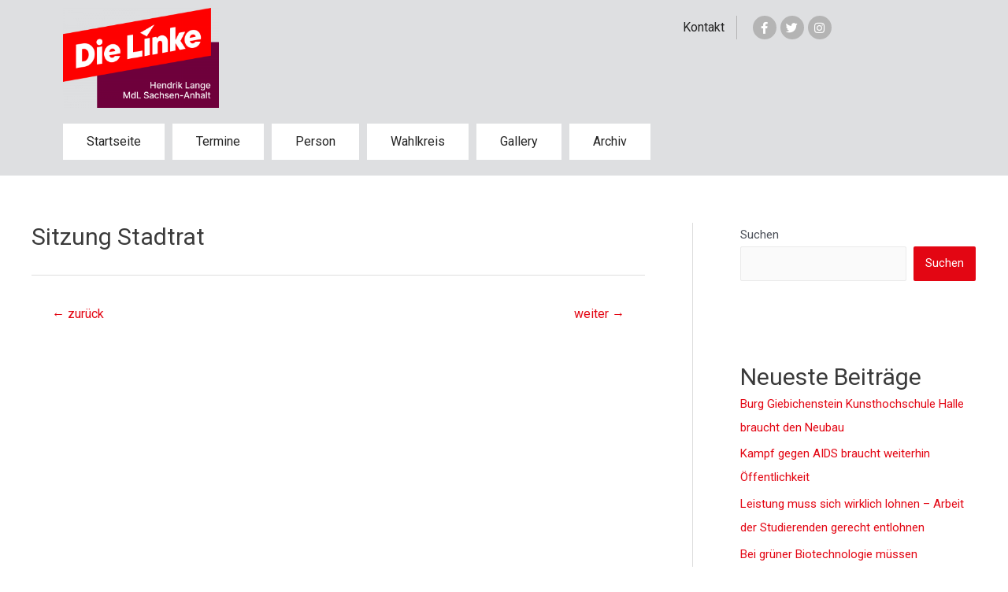

--- FILE ---
content_type: text/css
request_url: https://hendriklange.de/wp-content/uploads/elementor/css/post-5.css?ver=1706040678
body_size: 1113
content:
.elementor-kit-5{--e-global-color-primary:#E30613;--e-global-color-secondary:#FF9E7B;--e-global-color-text:#242424;--e-global-color-accent:#9F0000;--e-global-color-eaf826b:#DCDCDC;--e-global-color-0fe5d0b:#F7F7F7;--e-global-color-651a4b8:#B4B4B4;--e-global-color-7c61a67:#707070;--e-global-color-76526c3:#C00000;--e-global-typography-primary-font-family:"Work Sans";--e-global-typography-primary-font-weight:600;--e-global-typography-secondary-font-family:"Work Sans";--e-global-typography-secondary-font-weight:400;--e-global-typography-text-font-family:"Inter";--e-global-typography-text-font-weight:400;--e-global-typography-accent-font-family:"Inter";--e-global-typography-accent-font-weight:500;}.elementor-kit-5 a{color:var( --e-global-color-primary );font-weight:normal;text-decoration:none;}.elementor-section.elementor-section-boxed > .elementor-container{max-width:1140px;}.elementor-widget:not(:last-child){margin-bottom:20px;}{}h1.entry-title{display:var(--page-title-display);}@media(max-width:1024px){.elementor-section.elementor-section-boxed > .elementor-container{max-width:1024px;}}@media(max-width:767px){.elementor-section.elementor-section-boxed > .elementor-container{max-width:767px;}}

--- FILE ---
content_type: text/css
request_url: https://hendriklange.de/wp-content/uploads/elementor/css/post-399.css?ver=1706040679
body_size: 11843
content:
.elementor-399 .elementor-element.elementor-element-d3ab10c:not(.elementor-motion-effects-element-type-background), .elementor-399 .elementor-element.elementor-element-d3ab10c > .elementor-motion-effects-container > .elementor-motion-effects-layer{background-color:#DEDFE1;}.elementor-399 .elementor-element.elementor-element-d3ab10c{transition:background 0.3s, border 0.3s, border-radius 0.3s, box-shadow 0.3s;}.elementor-399 .elementor-element.elementor-element-d3ab10c > .elementor-background-overlay{transition:background 0.3s, border-radius 0.3s, opacity 0.3s;}.elementor-399 .elementor-element.elementor-element-ec34888 > .elementor-widget-wrap > .elementor-widget:not(.elementor-widget__width-auto):not(.elementor-widget__width-initial):not(:last-child):not(.elementor-absolute){margin-bottom:0px;}.elementor-399 .elementor-element.elementor-element-b586fb8{text-align:left;}.elementor-399 .elementor-element.elementor-element-b586fb8 img{width:200px;}.elementor-399 .elementor-element.elementor-element-66898ae .menu-item a.hfe-menu-item{padding-left:15px;padding-right:15px;}.elementor-399 .elementor-element.elementor-element-66898ae .menu-item a.hfe-sub-menu-item{padding-left:calc( 15px + 20px );padding-right:15px;}.elementor-399 .elementor-element.elementor-element-66898ae .hfe-nav-menu__layout-vertical .menu-item ul ul a.hfe-sub-menu-item{padding-left:calc( 15px + 40px );padding-right:15px;}.elementor-399 .elementor-element.elementor-element-66898ae .hfe-nav-menu__layout-vertical .menu-item ul ul ul a.hfe-sub-menu-item{padding-left:calc( 15px + 60px );padding-right:15px;}.elementor-399 .elementor-element.elementor-element-66898ae .hfe-nav-menu__layout-vertical .menu-item ul ul ul ul a.hfe-sub-menu-item{padding-left:calc( 15px + 80px );padding-right:15px;}.elementor-399 .elementor-element.elementor-element-66898ae .menu-item a.hfe-menu-item, .elementor-399 .elementor-element.elementor-element-66898ae .menu-item a.hfe-sub-menu-item{padding-top:7px;padding-bottom:7px;}.elementor-399 .elementor-element.elementor-element-66898ae a.hfe-menu-item, .elementor-399 .elementor-element.elementor-element-66898ae a.hfe-sub-menu-item{font-family:"Roboto", Sans-serif;font-weight:400;}.elementor-399 .elementor-element.elementor-element-66898ae .sub-menu,
								.elementor-399 .elementor-element.elementor-element-66898ae nav.hfe-dropdown,
								.elementor-399 .elementor-element.elementor-element-66898ae nav.hfe-dropdown-expandible,
								.elementor-399 .elementor-element.elementor-element-66898ae nav.hfe-dropdown .menu-item a.hfe-menu-item,
								.elementor-399 .elementor-element.elementor-element-66898ae nav.hfe-dropdown .menu-item a.hfe-sub-menu-item{background-color:#fff;}.elementor-399 .elementor-element.elementor-element-66898ae ul.sub-menu{width:220px;}.elementor-399 .elementor-element.elementor-element-66898ae .sub-menu a.hfe-sub-menu-item,
						 .elementor-399 .elementor-element.elementor-element-66898ae nav.hfe-dropdown li a.hfe-menu-item,
						 .elementor-399 .elementor-element.elementor-element-66898ae nav.hfe-dropdown li a.hfe-sub-menu-item,
						 .elementor-399 .elementor-element.elementor-element-66898ae nav.hfe-dropdown-expandible li a.hfe-menu-item,
						 .elementor-399 .elementor-element.elementor-element-66898ae nav.hfe-dropdown-expandible li a.hfe-sub-menu-item{padding-top:15px;padding-bottom:15px;}.elementor-399 .elementor-element.elementor-element-66898ae .sub-menu li.menu-item:not(:last-child), 
						.elementor-399 .elementor-element.elementor-element-66898ae nav.hfe-dropdown li.menu-item:not(:last-child),
						.elementor-399 .elementor-element.elementor-element-66898ae nav.hfe-dropdown-expandible li.menu-item:not(:last-child){border-bottom-style:solid;border-bottom-color:#c4c4c4;border-bottom-width:1px;}.elementor-399 .elementor-element.elementor-element-66898ae > .elementor-widget-container{border-style:solid;border-width:0px 1px 0px 0px;border-color:var( --e-global-color-651a4b8 );}.elementor-399 .elementor-element.elementor-element-b02546c{--grid-template-columns:repeat(0, auto);--icon-size:15px;--grid-column-gap:5px;}.elementor-399 .elementor-element.elementor-element-b02546c .elementor-widget-container{text-align:left;}.elementor-399 .elementor-element.elementor-element-b02546c .elementor-social-icon{background-color:var( --e-global-color-651a4b8 );}.elementor-399 .elementor-element.elementor-element-b02546c .elementor-social-icon i{color:#FFFFFF;}.elementor-399 .elementor-element.elementor-element-b02546c .elementor-social-icon svg{fill:#FFFFFF;}.elementor-399 .elementor-element.elementor-element-7752d39 > .elementor-container > .elementor-column > .elementor-widget-wrap{align-content:flex-end;align-items:flex-end;}.elementor-399 .elementor-element.elementor-element-7752d39:not(.elementor-motion-effects-element-type-background), .elementor-399 .elementor-element.elementor-element-7752d39 > .elementor-motion-effects-container > .elementor-motion-effects-layer{background-color:#DEDFE1;}.elementor-399 .elementor-element.elementor-element-7752d39{transition:background 0.3s, border 0.3s, border-radius 0.3s, box-shadow 0.3s;padding:0px 0px 0px 0px;}.elementor-399 .elementor-element.elementor-element-7752d39 > .elementor-background-overlay{transition:background 0.3s, border-radius 0.3s, opacity 0.3s;}.elementor-399 .elementor-element.elementor-element-7e8c544 .menu-item a.hfe-menu-item{padding-left:30px;padding-right:30px;}.elementor-399 .elementor-element.elementor-element-7e8c544 .menu-item a.hfe-sub-menu-item{padding-left:calc( 30px + 20px );padding-right:30px;}.elementor-399 .elementor-element.elementor-element-7e8c544 .hfe-nav-menu__layout-vertical .menu-item ul ul a.hfe-sub-menu-item{padding-left:calc( 30px + 40px );padding-right:30px;}.elementor-399 .elementor-element.elementor-element-7e8c544 .hfe-nav-menu__layout-vertical .menu-item ul ul ul a.hfe-sub-menu-item{padding-left:calc( 30px + 60px );padding-right:30px;}.elementor-399 .elementor-element.elementor-element-7e8c544 .hfe-nav-menu__layout-vertical .menu-item ul ul ul ul a.hfe-sub-menu-item{padding-left:calc( 30px + 80px );padding-right:30px;}.elementor-399 .elementor-element.elementor-element-7e8c544 .menu-item a.hfe-menu-item, .elementor-399 .elementor-element.elementor-element-7e8c544 .menu-item a.hfe-sub-menu-item{padding-top:15px;padding-bottom:15px;}body:not(.rtl) .elementor-399 .elementor-element.elementor-element-7e8c544 .hfe-nav-menu__layout-horizontal .hfe-nav-menu > li.menu-item:not(:last-child){margin-right:10px;}body.rtl .elementor-399 .elementor-element.elementor-element-7e8c544 .hfe-nav-menu__layout-horizontal .hfe-nav-menu > li.menu-item:not(:last-child){margin-left:10px;}.elementor-399 .elementor-element.elementor-element-7e8c544 nav:not(.hfe-nav-menu__layout-horizontal) .hfe-nav-menu > li.menu-item:not(:last-child){margin-bottom:10px;}body:not(.rtl) .elementor-399 .elementor-element.elementor-element-7e8c544 .hfe-nav-menu__layout-horizontal .hfe-nav-menu > li.menu-item{margin-bottom:10px;}.elementor-399 .elementor-element.elementor-element-7e8c544 a.hfe-menu-item, .elementor-399 .elementor-element.elementor-element-7e8c544 a.hfe-sub-menu-item{font-family:"Roboto", Sans-serif;font-weight:400;}.elementor-399 .elementor-element.elementor-element-7e8c544 .menu-item a.hfe-menu-item, .elementor-399 .elementor-element.elementor-element-7e8c544 .sub-menu, .elementor-399 .elementor-element.elementor-element-7e8c544 nav.hfe-dropdown, .elementor-399 .elementor-element.elementor-element-7e8c544 .hfe-dropdown-expandible{background-color:#FFFFFF;}.elementor-399 .elementor-element.elementor-element-7e8c544 .menu-item a.hfe-menu-item:hover,
								.elementor-399 .elementor-element.elementor-element-7e8c544 .sub-menu a.hfe-sub-menu-item:hover,
								.elementor-399 .elementor-element.elementor-element-7e8c544 .menu-item.current-menu-item a.hfe-menu-item,
								.elementor-399 .elementor-element.elementor-element-7e8c544 .menu-item a.hfe-menu-item.highlighted,
								.elementor-399 .elementor-element.elementor-element-7e8c544 .menu-item a.hfe-menu-item:focus{color:var( --e-global-color-astglobalcolor5 );background-color:var( --e-global-color-primary );}.elementor-399 .elementor-element.elementor-element-7e8c544 .sub-menu,
								.elementor-399 .elementor-element.elementor-element-7e8c544 nav.hfe-dropdown,
								.elementor-399 .elementor-element.elementor-element-7e8c544 nav.hfe-dropdown-expandible,
								.elementor-399 .elementor-element.elementor-element-7e8c544 nav.hfe-dropdown .menu-item a.hfe-menu-item,
								.elementor-399 .elementor-element.elementor-element-7e8c544 nav.hfe-dropdown .menu-item a.hfe-sub-menu-item{background-color:#fff;}.elementor-399 .elementor-element.elementor-element-7e8c544 ul.sub-menu{width:220px;}.elementor-399 .elementor-element.elementor-element-7e8c544 .sub-menu a.hfe-sub-menu-item,
						 .elementor-399 .elementor-element.elementor-element-7e8c544 nav.hfe-dropdown li a.hfe-menu-item,
						 .elementor-399 .elementor-element.elementor-element-7e8c544 nav.hfe-dropdown li a.hfe-sub-menu-item,
						 .elementor-399 .elementor-element.elementor-element-7e8c544 nav.hfe-dropdown-expandible li a.hfe-menu-item,
						 .elementor-399 .elementor-element.elementor-element-7e8c544 nav.hfe-dropdown-expandible li a.hfe-sub-menu-item{padding-top:15px;padding-bottom:15px;}.elementor-399 .elementor-element.elementor-element-7e8c544 .sub-menu li.menu-item:not(:last-child), 
						.elementor-399 .elementor-element.elementor-element-7e8c544 nav.hfe-dropdown li.menu-item:not(:last-child),
						.elementor-399 .elementor-element.elementor-element-7e8c544 nav.hfe-dropdown-expandible li.menu-item:not(:last-child){border-bottom-style:solid;border-bottom-color:#c4c4c4;border-bottom-width:1px;}@media(max-width:1024px){.elementor-399 .elementor-element.elementor-element-ec34888 > .elementor-widget-wrap > .elementor-widget:not(.elementor-widget__width-auto):not(.elementor-widget__width-initial):not(:last-child):not(.elementor-absolute){margin-bottom:0px;}body:not(.rtl) .elementor-399 .elementor-element.elementor-element-7e8c544.hfe-nav-menu__breakpoint-tablet .hfe-nav-menu__layout-horizontal .hfe-nav-menu > li.menu-item:not(:last-child){margin-right:0px;}body .elementor-399 .elementor-element.elementor-element-7e8c544 nav.hfe-nav-menu__layout-vertical .hfe-nav-menu > li.menu-item:not(:last-child){margin-bottom:0px;}}@media(min-width:768px){.elementor-399 .elementor-element.elementor-element-ec34888{width:19.123%;}.elementor-399 .elementor-element.elementor-element-1b90004{width:80.877%;}.elementor-399 .elementor-element.elementor-element-e49b92c{width:71.79%;}.elementor-399 .elementor-element.elementor-element-80e28fe{width:28.139%;}}@media(max-width:767px){.elementor-399 .elementor-element.elementor-element-ec34888{width:50%;}.elementor-399 .elementor-element.elementor-element-ec34888 > .elementor-widget-wrap > .elementor-widget:not(.elementor-widget__width-auto):not(.elementor-widget__width-initial):not(:last-child):not(.elementor-absolute){margin-bottom:0px;}.elementor-399 .elementor-element.elementor-element-b586fb8{text-align:left;}.elementor-399 .elementor-element.elementor-element-1b90004{width:50%;}.elementor-399 .elementor-element.elementor-element-e49b92c > .elementor-element-populated{padding:0px 0px 0px 0px;}.elementor-399 .elementor-element.elementor-element-66898ae > .elementor-widget-container{border-width:0px 0px 0px 0px;}.elementor-399 .elementor-element.elementor-element-b02546c .elementor-widget-container{text-align:right;}body:not(.rtl) .elementor-399 .elementor-element.elementor-element-7e8c544.hfe-nav-menu__breakpoint-mobile .hfe-nav-menu__layout-horizontal .hfe-nav-menu > li.menu-item:not(:last-child){margin-right:0px;}body .elementor-399 .elementor-element.elementor-element-7e8c544 nav.hfe-nav-menu__layout-vertical .hfe-nav-menu > li.menu-item:not(:last-child){margin-bottom:0px;}}

--- FILE ---
content_type: text/css
request_url: https://hendriklange.de/wp-content/uploads/elementor/css/post-270.css?ver=1706040679
body_size: 10690
content:
.elementor-270 .elementor-element.elementor-element-51b2076:not(.elementor-motion-effects-element-type-background), .elementor-270 .elementor-element.elementor-element-51b2076 > .elementor-motion-effects-container > .elementor-motion-effects-layer{background-color:#6F003C;}.elementor-270 .elementor-element.elementor-element-51b2076{transition:background 0.3s, border 0.3s, border-radius 0.3s, box-shadow 0.3s;margin-top:50px;margin-bottom:0px;padding:30px 0px 30px 0px;}.elementor-270 .elementor-element.elementor-element-51b2076 > .elementor-background-overlay{transition:background 0.3s, border-radius 0.3s, opacity 0.3s;}.elementor-270 .elementor-element.elementor-element-da1e361 .elementor-heading-title{color:var( --e-global-color-astglobalcolor5 );font-family:"Roboto", Sans-serif;font-size:13px;font-weight:500;}.elementor-270 .elementor-element.elementor-element-9cc2cd6 .menu-item a.hfe-menu-item{padding-left:5px;padding-right:5px;}.elementor-270 .elementor-element.elementor-element-9cc2cd6 .menu-item a.hfe-sub-menu-item{padding-left:calc( 5px + 20px );padding-right:5px;}.elementor-270 .elementor-element.elementor-element-9cc2cd6 .hfe-nav-menu__layout-vertical .menu-item ul ul a.hfe-sub-menu-item{padding-left:calc( 5px + 40px );padding-right:5px;}.elementor-270 .elementor-element.elementor-element-9cc2cd6 .hfe-nav-menu__layout-vertical .menu-item ul ul ul a.hfe-sub-menu-item{padding-left:calc( 5px + 60px );padding-right:5px;}.elementor-270 .elementor-element.elementor-element-9cc2cd6 .hfe-nav-menu__layout-vertical .menu-item ul ul ul ul a.hfe-sub-menu-item{padding-left:calc( 5px + 80px );padding-right:5px;}.elementor-270 .elementor-element.elementor-element-9cc2cd6 .menu-item a.hfe-menu-item, .elementor-270 .elementor-element.elementor-element-9cc2cd6 .menu-item a.hfe-sub-menu-item{padding-top:5px;padding-bottom:5px;}body:not(.rtl) .elementor-270 .elementor-element.elementor-element-9cc2cd6 .hfe-nav-menu__layout-horizontal .hfe-nav-menu > li.menu-item:not(:last-child){margin-right:0px;}body.rtl .elementor-270 .elementor-element.elementor-element-9cc2cd6 .hfe-nav-menu__layout-horizontal .hfe-nav-menu > li.menu-item:not(:last-child){margin-left:0px;}.elementor-270 .elementor-element.elementor-element-9cc2cd6 nav:not(.hfe-nav-menu__layout-horizontal) .hfe-nav-menu > li.menu-item:not(:last-child){margin-bottom:0px;}body:not(.rtl) .elementor-270 .elementor-element.elementor-element-9cc2cd6 .hfe-nav-menu__layout-horizontal .hfe-nav-menu > li.menu-item{margin-bottom:0px;}.elementor-270 .elementor-element.elementor-element-9cc2cd6 a.hfe-menu-item, .elementor-270 .elementor-element.elementor-element-9cc2cd6 a.hfe-sub-menu-item{font-family:"Roboto", Sans-serif;font-weight:400;}.elementor-270 .elementor-element.elementor-element-9cc2cd6 .menu-item a.hfe-menu-item, .elementor-270 .elementor-element.elementor-element-9cc2cd6 .sub-menu a.hfe-sub-menu-item{color:var( --e-global-color-astglobalcolor5 );}.elementor-270 .elementor-element.elementor-element-9cc2cd6 .sub-menu,
								.elementor-270 .elementor-element.elementor-element-9cc2cd6 nav.hfe-dropdown,
								.elementor-270 .elementor-element.elementor-element-9cc2cd6 nav.hfe-dropdown-expandible,
								.elementor-270 .elementor-element.elementor-element-9cc2cd6 nav.hfe-dropdown .menu-item a.hfe-menu-item,
								.elementor-270 .elementor-element.elementor-element-9cc2cd6 nav.hfe-dropdown .menu-item a.hfe-sub-menu-item{background-color:#fff;}.elementor-270 .elementor-element.elementor-element-9cc2cd6 ul.sub-menu{width:220px;}.elementor-270 .elementor-element.elementor-element-9cc2cd6 .sub-menu a.hfe-sub-menu-item,
						 .elementor-270 .elementor-element.elementor-element-9cc2cd6 nav.hfe-dropdown li a.hfe-menu-item,
						 .elementor-270 .elementor-element.elementor-element-9cc2cd6 nav.hfe-dropdown li a.hfe-sub-menu-item,
						 .elementor-270 .elementor-element.elementor-element-9cc2cd6 nav.hfe-dropdown-expandible li a.hfe-menu-item,
						 .elementor-270 .elementor-element.elementor-element-9cc2cd6 nav.hfe-dropdown-expandible li a.hfe-sub-menu-item{padding-top:15px;padding-bottom:15px;}.elementor-270 .elementor-element.elementor-element-9cc2cd6 .sub-menu li.menu-item:not(:last-child), 
						.elementor-270 .elementor-element.elementor-element-9cc2cd6 nav.hfe-dropdown li.menu-item:not(:last-child),
						.elementor-270 .elementor-element.elementor-element-9cc2cd6 nav.hfe-dropdown-expandible li.menu-item:not(:last-child){border-bottom-style:solid;border-bottom-color:#c4c4c4;border-bottom-width:1px;}.elementor-270 .elementor-element.elementor-element-544834b .elementor-heading-title{color:var( --e-global-color-astglobalcolor5 );font-family:"Roboto", Sans-serif;font-size:13px;font-weight:500;text-shadow:0px 0px 10px rgba(0,0,0,0.3);}.elementor-270 .elementor-element.elementor-element-a1ce0db{--grid-template-columns:repeat(0, auto);--icon-size:15px;--grid-column-gap:5px;--grid-row-gap:0px;}.elementor-270 .elementor-element.elementor-element-a1ce0db .elementor-widget-container{text-align:left;}.elementor-270 .elementor-element.elementor-element-a1ce0db .elementor-social-icon{background-color:var( --e-global-color-astglobalcolor5 );}.elementor-270 .elementor-element.elementor-element-a1ce0db .elementor-social-icon i{color:var( --e-global-color-primary );}.elementor-270 .elementor-element.elementor-element-a1ce0db .elementor-social-icon svg{fill:var( --e-global-color-primary );}.elementor-270 .elementor-element.elementor-element-dea4d2b{text-align:right;}.elementor-270 .elementor-element.elementor-element-8353afa{text-align:right;color:var( --e-global-color-astglobalcolor5 );font-family:"Roboto", Sans-serif;font-weight:400;}.elementor-270 .elementor-element.elementor-element-8f349d1:not(.elementor-motion-effects-element-type-background), .elementor-270 .elementor-element.elementor-element-8f349d1 > .elementor-motion-effects-container > .elementor-motion-effects-layer{background-color:var( --e-global-color-text );}.elementor-270 .elementor-element.elementor-element-8f349d1{transition:background 0.3s, border 0.3s, border-radius 0.3s, box-shadow 0.3s;}.elementor-270 .elementor-element.elementor-element-8f349d1 > .elementor-background-overlay{transition:background 0.3s, border-radius 0.3s, opacity 0.3s;}.elementor-270 .elementor-element.elementor-element-8f349d1 > .elementor-container{text-align:center;}.elementor-270 .elementor-element.elementor-element-21a2993 .menu-item a.hfe-menu-item{padding-left:8px;padding-right:8px;}.elementor-270 .elementor-element.elementor-element-21a2993 .menu-item a.hfe-sub-menu-item{padding-left:calc( 8px + 20px );padding-right:8px;}.elementor-270 .elementor-element.elementor-element-21a2993 .hfe-nav-menu__layout-vertical .menu-item ul ul a.hfe-sub-menu-item{padding-left:calc( 8px + 40px );padding-right:8px;}.elementor-270 .elementor-element.elementor-element-21a2993 .hfe-nav-menu__layout-vertical .menu-item ul ul ul a.hfe-sub-menu-item{padding-left:calc( 8px + 60px );padding-right:8px;}.elementor-270 .elementor-element.elementor-element-21a2993 .hfe-nav-menu__layout-vertical .menu-item ul ul ul ul a.hfe-sub-menu-item{padding-left:calc( 8px + 80px );padding-right:8px;}.elementor-270 .elementor-element.elementor-element-21a2993 .menu-item a.hfe-menu-item, .elementor-270 .elementor-element.elementor-element-21a2993 .menu-item a.hfe-sub-menu-item{padding-top:5px;padding-bottom:5px;}.elementor-270 .elementor-element.elementor-element-21a2993 a.hfe-menu-item, .elementor-270 .elementor-element.elementor-element-21a2993 a.hfe-sub-menu-item{font-family:"Roboto", Sans-serif;font-size:15px;font-weight:400;}.elementor-270 .elementor-element.elementor-element-21a2993 .menu-item a.hfe-menu-item, .elementor-270 .elementor-element.elementor-element-21a2993 .sub-menu a.hfe-sub-menu-item{color:var( --e-global-color-astglobalcolor5 );}.elementor-270 .elementor-element.elementor-element-21a2993 .menu-item a.hfe-menu-item:hover,
								.elementor-270 .elementor-element.elementor-element-21a2993 .sub-menu a.hfe-sub-menu-item:hover,
								.elementor-270 .elementor-element.elementor-element-21a2993 .menu-item.current-menu-item a.hfe-menu-item,
								.elementor-270 .elementor-element.elementor-element-21a2993 .menu-item a.hfe-menu-item.highlighted,
								.elementor-270 .elementor-element.elementor-element-21a2993 .menu-item a.hfe-menu-item:focus{color:var( --e-global-color-astglobalcolor5 );}.elementor-270 .elementor-element.elementor-element-21a2993 .sub-menu,
								.elementor-270 .elementor-element.elementor-element-21a2993 nav.hfe-dropdown,
								.elementor-270 .elementor-element.elementor-element-21a2993 nav.hfe-dropdown-expandible,
								.elementor-270 .elementor-element.elementor-element-21a2993 nav.hfe-dropdown .menu-item a.hfe-menu-item,
								.elementor-270 .elementor-element.elementor-element-21a2993 nav.hfe-dropdown .menu-item a.hfe-sub-menu-item{background-color:#fff;}.elementor-270 .elementor-element.elementor-element-21a2993 ul.sub-menu{width:220px;}.elementor-270 .elementor-element.elementor-element-21a2993 .sub-menu a.hfe-sub-menu-item,
						 .elementor-270 .elementor-element.elementor-element-21a2993 nav.hfe-dropdown li a.hfe-menu-item,
						 .elementor-270 .elementor-element.elementor-element-21a2993 nav.hfe-dropdown li a.hfe-sub-menu-item,
						 .elementor-270 .elementor-element.elementor-element-21a2993 nav.hfe-dropdown-expandible li a.hfe-menu-item,
						 .elementor-270 .elementor-element.elementor-element-21a2993 nav.hfe-dropdown-expandible li a.hfe-sub-menu-item{padding-top:15px;padding-bottom:15px;}.elementor-270 .elementor-element.elementor-element-21a2993 .sub-menu li.menu-item:not(:last-child), 
						.elementor-270 .elementor-element.elementor-element-21a2993 nav.hfe-dropdown li.menu-item:not(:last-child),
						.elementor-270 .elementor-element.elementor-element-21a2993 nav.hfe-dropdown-expandible li.menu-item:not(:last-child){border-bottom-style:solid;border-bottom-color:#c4c4c4;border-bottom-width:1px;}@media(max-width:1024px){body:not(.rtl) .elementor-270 .elementor-element.elementor-element-9cc2cd6.hfe-nav-menu__breakpoint-tablet .hfe-nav-menu__layout-horizontal .hfe-nav-menu > li.menu-item:not(:last-child){margin-right:0px;}body .elementor-270 .elementor-element.elementor-element-9cc2cd6 nav.hfe-nav-menu__layout-vertical .hfe-nav-menu > li.menu-item:not(:last-child){margin-bottom:0px;}}@media(max-width:767px){body:not(.rtl) .elementor-270 .elementor-element.elementor-element-9cc2cd6.hfe-nav-menu__breakpoint-mobile .hfe-nav-menu__layout-horizontal .hfe-nav-menu > li.menu-item:not(:last-child){margin-right:0px;}body .elementor-270 .elementor-element.elementor-element-9cc2cd6 nav.hfe-nav-menu__layout-vertical .hfe-nav-menu > li.menu-item:not(:last-child){margin-bottom:0px;}}

--- FILE ---
content_type: text/css
request_url: https://hendriklange.de/wp-content/themes/astra-child/style.css?ver=1.0.0
body_size: 1802
content:
/*!
Theme Name: hendriklange.de
Author: Derron Design
Author URI: https://derron.de
Description: Astra is the fastest, fully customizable & beautiful theme suitable for blogs, personal portfolios and business websites. It is very lightweight (less than 50KB on frontend) and offers unparalleled speed. Built with SEO in mind, Astra comes with schema.org code integrated so search engines will love your site. Astra offers plenty of sidebar options and widget areas giving you a full control for customizations. Furthermore, we have included special features and templates so feel free to choose any of your favorite page builder plugin to create pages flexibly. Some of the other features: # WooCommerce Ready # Responsive # Compatible with major plugins # Translation Ready # Extendible with premium addons # Regularly updated # Designed, Developed, Maintained & Supported by Brainstorm Force. Looking for a perfect base theme? Look no further. Astra is fast, fully customizable and beautiful theme!
Version: 1.0.0
License: GNU General Public License v2 or later
License URI: http://www.gnu.org/licenses/gpl-2.0.html
Text Domain: hendriklange-de
Template: astra
*/body .facetwp-facet{margin-bottom:0px}body .facetwp-checkbox{background:#ffffff!important;border:1px solid #E30613;margin:4px;padding:5px 15px;overflow:auto;float:left}body .facetwp-checkbox:focus,body .facetwp-checkbox:hover{background:#E30613!important;color:#ffffff}body .facetwp-checkbox.checked{background-color:#E30613!important;color:white}.elementor-post__read-more{display:inline-block;border:1px solid #E30613;padding:2px 5px}.termine .elementor-widget:not(:last-child){margin-bottom:10px}#header-abs{position:absolute;z-index:1;width:100%;margin-top:30px}a.eael-post-elements-readmore-btn{width:100px;text-transform:uppercase}#vjKleinVermoegensuhr2 h1{display:none}#outlined a{border:1px solid #E30613}

--- FILE ---
content_type: text/css
request_url: https://hendriklange.de/wp-content/uploads/elementor/css/post-505.css?ver=1634723754
body_size: 4409
content:
.elementor-505 .elementor-element.elementor-element-613c2fd:not(.elementor-motion-effects-element-type-background) > .elementor-widget-wrap, .elementor-505 .elementor-element.elementor-element-613c2fd > .elementor-widget-wrap > .elementor-motion-effects-container > .elementor-motion-effects-layer{background-color:var( --e-global-color-651a4b8 );}.elementor-505 .elementor-element.elementor-element-613c2fd > .elementor-element-populated{transition:background 0.3s, border 0.3s, border-radius 0.3s, box-shadow 0.3s;margin:10px 10px 10px 0px;padding:35px 15px 25px 15px;}.elementor-505 .elementor-element.elementor-element-613c2fd > .elementor-element-populated > .elementor-background-overlay{transition:background 0.3s, border-radius 0.3s, opacity 0.3s;}.elementor-505 .elementor-element.elementor-element-8b1f3c4 .elementor-icon-list-icon{width:14px;}.elementor-505 .elementor-element.elementor-element-8b1f3c4 .elementor-icon-list-icon i{font-size:14px;}.elementor-505 .elementor-element.elementor-element-8b1f3c4 .elementor-icon-list-icon svg{--e-icon-list-icon-size:14px;}.elementor-505 .elementor-element.elementor-element-8b1f3c4 .elementor-icon-list-text, .elementor-505 .elementor-element.elementor-element-8b1f3c4 .elementor-icon-list-text a{color:var( --e-global-color-astglobalcolor5 );}.elementor-505 .elementor-element.elementor-element-8b1f3c4 .elementor-icon-list-item{font-family:"Roboto", Sans-serif;font-size:31px;font-weight:600;line-height:18px;}.elementor-505 .elementor-element.elementor-element-8b1f3c4 > .elementor-widget-container{margin:0px 0px 0px 0px;}.elementor-505 .elementor-element.elementor-element-34b1297 .elementor-icon-list-icon{width:14px;}.elementor-505 .elementor-element.elementor-element-34b1297 .elementor-icon-list-icon i{font-size:14px;}.elementor-505 .elementor-element.elementor-element-34b1297 .elementor-icon-list-icon svg{--e-icon-list-icon-size:14px;}.elementor-505 .elementor-element.elementor-element-34b1297 .elementor-icon-list-text, .elementor-505 .elementor-element.elementor-element-34b1297 .elementor-icon-list-text a{color:var( --e-global-color-astglobalcolor5 );}.elementor-505 .elementor-element.elementor-element-34b1297 .elementor-icon-list-item{font-family:"Roboto", Sans-serif;font-size:20px;font-weight:400;line-height:18px;}.elementor-505 .elementor-element.elementor-element-34b1297 > .elementor-widget-container{margin:0px 0px 0px 0px;}.elementor-505 .elementor-element.elementor-element-6f67d0b > .elementor-element-populated{margin:10px 10px 10px 10px;}.elementor-505 .elementor-element.elementor-element-7c80f22 .elementor-icon-list-icon{width:14px;}.elementor-505 .elementor-element.elementor-element-7c80f22 .elementor-icon-list-icon i{font-size:14px;}.elementor-505 .elementor-element.elementor-element-7c80f22 .elementor-icon-list-icon svg{--e-icon-list-icon-size:14px;}.elementor-505 .elementor-element.elementor-element-7c80f22 .elementor-icon-list-text, .elementor-505 .elementor-element.elementor-element-7c80f22 .elementor-icon-list-text a{color:var( --e-global-color-7c61a67 );}.elementor-505 .elementor-element.elementor-element-7c80f22 .elementor-icon-list-item{font-family:"Roboto", Sans-serif;font-weight:600;line-height:18px;}.elementor-505 .elementor-element.elementor-element-7c80f22 > .elementor-widget-container{margin:0px 0px 0px 0px;}.elementor-505 .elementor-element.elementor-element-487addb .elementor-icon-list-icon{width:14px;}.elementor-505 .elementor-element.elementor-element-487addb .elementor-icon-list-icon i{font-size:14px;}.elementor-505 .elementor-element.elementor-element-487addb .elementor-icon-list-icon svg{--e-icon-list-icon-size:14px;}.elementor-505 .elementor-element.elementor-element-487addb .elementor-icon-list-text, .elementor-505 .elementor-element.elementor-element-487addb .elementor-icon-list-text a{color:var( --e-global-color-7c61a67 );}.elementor-505 .elementor-element.elementor-element-487addb .elementor-icon-list-item{font-family:"Roboto", Sans-serif;font-weight:400;line-height:18px;}.elementor-505 .elementor-element.elementor-element-487addb > .elementor-widget-container{margin:0px 0px 0px 0px;}.elementor-505 .elementor-element.elementor-element-5a4ba64 .elementor-heading-title{color:var( --e-global-color-7c61a67 );font-family:"Roboto", Sans-serif;font-size:22px;font-weight:600;}@media(min-width:768px){.elementor-505 .elementor-element.elementor-element-613c2fd{width:14.999%;}.elementor-505 .elementor-element.elementor-element-6f67d0b{width:85.001%;}}